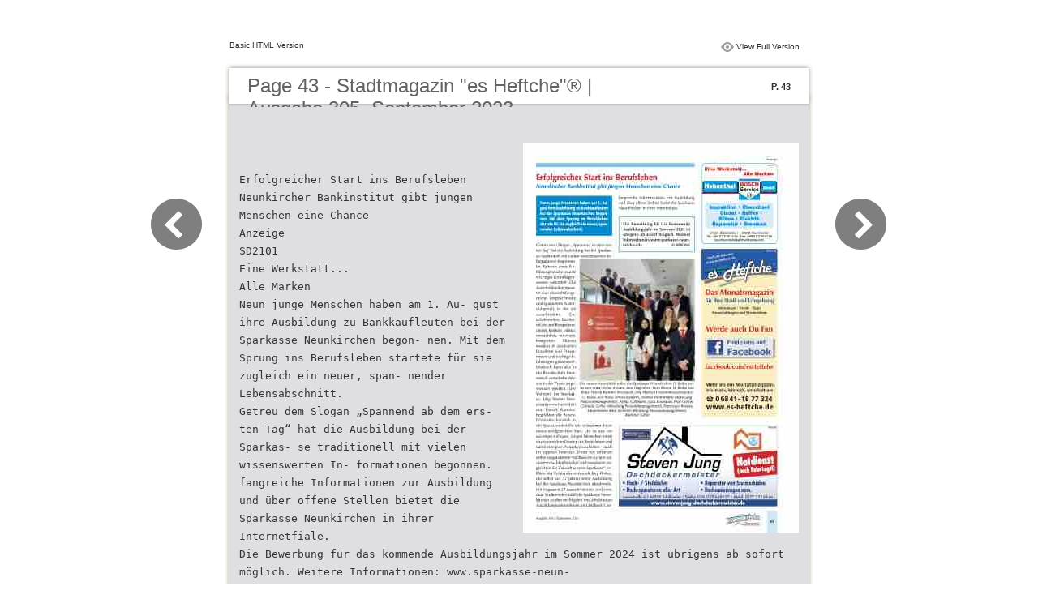

--- FILE ---
content_type: text/html
request_url: https://es-heftche.de/projects/es-heftche-webseite/resources/uploads/134/flipPDF/files/basic-html/page43.html
body_size: 3712
content:
<html xmlns="http://www.w3.org/1999/xhtml"><head>
        <meta http-equiv="Content-Type" content="text/html; charset=utf-8">
        <meta name="viewport" content="width=device-width, height=device-height, initial-scale=0.5, minimum-scale=0.5, user-scalable=yes, maximum-scale=2.0, target-densitydpi=device-dpi" />
				<meta name="robots" content="all"/>
        <meta name="description" content="Stadtmagazin "es Heftche"® | Ausgabe 305, September 2023">
        <meta name="keywords" content=""Monatsmagazin Stadtmagazin Zeitung Presse"">
        <title>Stadtmagazin "es Heftche"® | Ausgabe 305, September 2023</title>
<style type="text/css">
<!--
body {
	margin-left: 0px;
	margin-top: 0px;
	margin-right: 0px;
	margin-bottom: 0px;
}
  
#container {margin:50px auto;padding:0px;width:910px;}
#left-button{ width:90px; height:100%;float:left }
#middle{ width:730px; margin:0px; float: left;}
#right-button{ width:90px; float:left;}
html, body, div, ul, li, dl, dt, dd, h1, h2, h3, h4, h5, h6, form, input, dd,select, button, textarea, iframe, table, th, td { margin: 0; padding: 0; }
img { border: 0 none; displayblock}
span,ul,li,image{ padding:0px; margin:0px; list-style:none;}
#top-title{ width:714px; margin-bottom:10px; float:left; padding:0px 8px}
#top-title2{ width:320px;  float:right;}
#content{ width: 730px; float:left;float:left;word-wrap: break-word;}
#content-top{ width:730px; background-image:url(images/top_bg.jpg); height:56px; background-repeat:no-repeat; float:left;}
#content-top1{ width:70%; padding:16px 0px 0px 30px; font-family:Arial, Helvetica, sans-serif; font-size:24px; color:#636363;float:left;}
#content-top2{ width:60px; float:right; padding:25px 30px 0px 0px;font-family:Arial, Helvetica, sans-serif; font-size:11px; color:#2f2f2f; font-weight:bold; text-align:right}
#content-middle{ width:730px; background-image:url(images/middle_bg.jpg); background-repeat:repeat-y;float:left;}
#content-middle1{ width:475px; padding:25px 0px 25px 35px; font-family:Arial, Helvetica, sans-serif; font-size:12px; color:#636363; line-height:150%;float:left;}
#content-middle2{  padding:7px; float:right; margin:25px 35px 0px 0px; border:solid 1px #c8c8c9; background-color:#FFF; text-align:center}
#content-bottom{ width:730px; background-image:url(images/bottom_bg.jpg); background-repeat:no-repeat; height:58px;float:left;}
#content-bottom2{ width:110px; height:42px; margin:0px auto; padding-top:4px;}
#input{ width:58px; height:20px; background-color:#FFF; border:solid 1px #dfdfe0; color:#636363; text-align:center; font-size:11px;}
.font1{ font-family:Arial, Helvetica, sans-serif; font-size:10px; color:#2f2f2f;}
.font1 a:link{
	text-decoration: none;
    color:#2f2f2f;

}
.font1 a:visited{
	text-decoration: none;
    color:#2f2f2f;
	
}
.font1 a:hover{
	color: #2f2f2f;
	text-decoration: underline;

}



.text-container {
padding: 20px;
color: #333;
margin-top: 24px;
line-height: 22px;
border-top-left-radius: 3px;
border-top-right-radius: 3px;
}

.use-as-video {
float: right;
padding-left: 20px;
}
.cc-float-fix:before, .cc-float-fix:after {
content: "";
line-height: 0;
height: 0;
width: 0;
display: block;
visibility: hidden;
}
.use-as-video-img {
cursor: pointer;
position: relative;
width: 320px;
height: 180px;
}
.use-as-video-title {
font-size: 15px;
font-weight: bold;
color: #000000;
padding-bottom: 5px;
}
-->
</style>
<script type="text/javascript">
<!--
function MM_preloadImages() { //v3.0
  var d=document; if(d.images){ if(!d.MM_p) d.MM_p=new Array();
    var i,j=d.MM_p.length,a=MM_preloadImages.arguments; for(i=0; i<a.length; i++)
    if (a[i].indexOf("#")!=0){ d.MM_p[j]=new Image; d.MM_p[j++].src=a[i];}}
}

function MM_swapImgRestore() { //v3.0
  var i,x,a=document.MM_sr; for(i=0;a&&i<a.length&&(x=a[i])&&x.oSrc;i++) x.src=x.oSrc;
}

function MM_findObj(n, d) { //v4.01
  var p,i,x;  if(!d) d=document; if((p=n.indexOf("?"))>0&&parent.frames.length) {
    d=parent.frames[n.substring(p+1)].document; n=n.substring(0,p);}
  if(!(x=d[n])&&d.all) x=d.all[n]; for (i=0;!x&&i<d.forms.length;i++) x=d.forms[i][n];
  for(i=0;!x&&d.layers&&i<d.layers.length;i++) x=MM_findObj(n,d.layers[i].document);
  if(!x && d.getElementById) x=d.getElementById(n); return x;
}

function MM_swapImage() { //v3.0
  var i,j=0,x,a=MM_swapImage.arguments; document.MM_sr=new Array; for(i=0;i<(a.length-2);i+=3)
   if ((x=MM_findObj(a[i]))!=null){document.MM_sr[j++]=x; if(!x.oSrc) x.oSrc=x.src; x.src=a[i+2];}
}
//-->
</script>
</head>

<body onload="MM_preloadImages('images/next2.png','images/previous2.png')">
<div id="container">
<div id="left-button">
  <p>&nbsp;</p>
  <p>&nbsp;</p>
  <p>&nbsp;</p>
  <p>&nbsp;</p>
  <p>&nbsp;</p>
  <p><a href="page42.html"><img src="images/previous_big.png" width="90" height="80" /></a></p>
</div>
<div id="middle">
  <div id="top-title"><span class="font1">Basic HTML Version</span>
    <div id="top-title2">
      <table width="100%" border="0" align="right" cellpadding="0" cellspacing="0">
        <tr>
        	<td width="66%"> </td>
          <td width="35%" style="display:none" align="right"><img src="images/content.png" width="19" height="16" /></td>
          <td width="31%" style="display:none" class="font1"><a href="">Table of Contents</a></td>
          <td width="6%"><img src="images/view.png" width="19" height="16" /></td>
          <td width="28%" class="font1"><a href="../../index.html">View Full Version</a></td>
        </tr>
      </table>
    </div>
  </div>
  <div id="content">
     <div id="content-top">
        <div id="content-top1">Page 43 - Stadtmagazin "es Heftche"® | Ausgabe 305, September 2023</div>
        <div id="content-top2">P. 43</div>
     </div>
     <div id="content-middle">
     	
     	  <div class="text-container">
    <div class="use-as-video cc-float-fix">
      <a style="text-decoration: none;" href="../../index.html#p=43"><img src="../thumb/43.jpg" /></a>
    </div>

    <p class="use-as-video-title"></p>
    <pre style="white-space:pre-line"><code> Erfolgreicher Start ins Berufsleben
Neunkircher Bankinstitut gibt jungen Menschen eine Chance
Anzeige
SD2101
Eine Werkstatt...
Alle Marken
Neun junge Menschen haben am 1. Au- gust ihre Ausbildung zu Bankkaufleuten bei der Sparkasse Neunkirchen begon- nen. Mit dem Sprung ins Berufsleben startete für sie zugleich ein neuer, span- nender Lebensabschnitt.
Getreu dem Slogan „Spannend ab dem ers- ten Tag“ hat die Ausbildung bei der Sparkas- se traditionell mit vielen wissenswerten In- formationen begonnen.
fangreiche Informationen zur Ausbildung und über offene Stellen bietet die Sparkasse Neunkirchen in ihrer Internetfiale.
Die Bewerbung für das kommende Ausbildungsjahr im Sommer 2024 ist übrigens ab sofort möglich. Weitere Informationen: www.sparkasse-neun-
Inspektion • Ölwechsel Diesel • Reifen Klima • Elektrik Reparatur • Bremsen
Untere Bliesstraße 1 · 66538 Neunkirchen Tel.: 06821/6363644 · Fax: 06821/3094039 boschservicehebenthal@gmail.com
Im Rahmen einer Ein-
führungswoche wurde
wichtiges Grundlagen-
wissen vermittelt. Die
Auszubildenden erwar-
tet eine abwechslungs-
reiche, anspruchsvolle
und spannende Ausbil-
dungszeit, in der sie
verschiedene Ge-
schäftsstellen, Fachbe-
reiche und Kompetenz-
center kennen lernen:
menschlich, innovativ,
kompetent. Ebenso
werden in konkreten
Projekten viel Praxis-
wissen und wichtige Er-
fahrungen gesammelt.
Dadurch kann das in
der Berufsschule theo-
retisch vermittelte Wis-
sen in der Praxis ange-
wendet werden. Der
Vorstand der Sparkas-
se, Jörg Welter (Vor- standsvorsitzender)
und Patrick Rammo,
begrüßten die Auszu-
bildenden herzlich in
der Sparkassenfamilie und wünschten ihnen einen erfolgreichen Start. „Es ist uns ein wichtiges Anliegen, jungen Menschen einen chancenreichen Einstieg ins Berufsleben und damit eine gute Perspektive zu bieten – auch im eigenen Interesse. Denn mit unserem selbst ausgebildeten Nachwuchs sichern wir unseren Fachkräftebedarf und investieren zu- gleich in die Zukunft unserer Sparkasse“, er- klärte der Vorstandsvorsitzende Jörg Welter, der selbst vor 37 Jahren seine Ausbildung bei der Sparkasse Neunkirchen absolvierte. Mit insgesamt 27 Auszubildenden und einer dual Studierenden zählt die Sparkasse Neun- kirchen zu den wichtigsten und attraktivsten Ausbildungsunternehmen im Landkreis. Um-
Ausgabe 305 / September 2023
43
kirchen.de
© SPK NK
Die neuen Auszubildenden der Sparkasse Neunkirchen (1. Reihe vor- ne von links) Zehra Akcuru, Lina Hagedorn, Eron Kinion (2. Reihe von links) Patrick Rammo (Vorstand), Jörg Welter (Vorstandsvorsitzender) (3. Reihe von links) Simon Eiswirth, Steffen Kleinemann (Abteilung Personalmanagement), Anika Cullmann, Luca Bourquin, Paul Gräßer, Cornelia Collet (Abteilung Personalmanagement), Francesco Restivo, Silvia-Verena Kinn (Leiterin Abteilung Personalmanagement), Mehmet Sahin
• Flach- / Steildächer
• Dachreparaturen aller Art
• Reparatur von Sturmschäden
• Dachsanierungen uvm.
Lauerstraße 6 | 66578 Schiffweiler | Telefon 0 68 21/9 64 99 37 | Mobil: 0177 3 31 69 44
www.stevenjung-dachdeckermeister.de
Hebenthal
GmbH
SD2004
Notdienst (auch Feiertags!)










































</code></pre>
     	</div>
    
     </div>
     <div id="content-bottom">
       <div id="content-bottom2">
         <table width="110" border="0" cellspacing="0" cellpadding="0">
           <tr>
             <td width="22%" height="44"><a href="page42.html"><img src="images/previous.png" width="26" height="19" id="Image2" onmouseover="MM_swapImage('Image2','','images/previous2.png',1)" onmouseout="MM_swapImgRestore()" /></a></td>
             <td width="43%">
             	&nbsp;&nbsp;&nbsp;<a href="page41.html">41</a>&nbsp;&nbsp;&nbsp;<a href="page42.html">42</a>&nbsp;&nbsp;&nbsp;43&nbsp;&nbsp;&nbsp;<a href="page44.html">44</a>&nbsp;&nbsp;&nbsp;<a href="page45.html">45</a>&nbsp;&nbsp;&nbsp;</td>
             <td width="35%"><a href="page44.html"><img src="images/next.png" width="26" height="19" id="Image1" onmouseover="MM_swapImage('Image1','','images/next2.png',1)" onmouseout="MM_swapImgRestore()" /></a></td>
           </tr>
         </table>
       </div>
     </div>
  </div>
</div>
<div id="right-button">
  <p>&nbsp;</p>
  <p>&nbsp;</p>
  <p>&nbsp;</p>
  <p>&nbsp;</p>
  <p>&nbsp;</p>
  <p><a href="page44.html"><img src="images/next_big.png" width="90" height="80" /></a></p>
</div>

</div>
</body>
</html>
